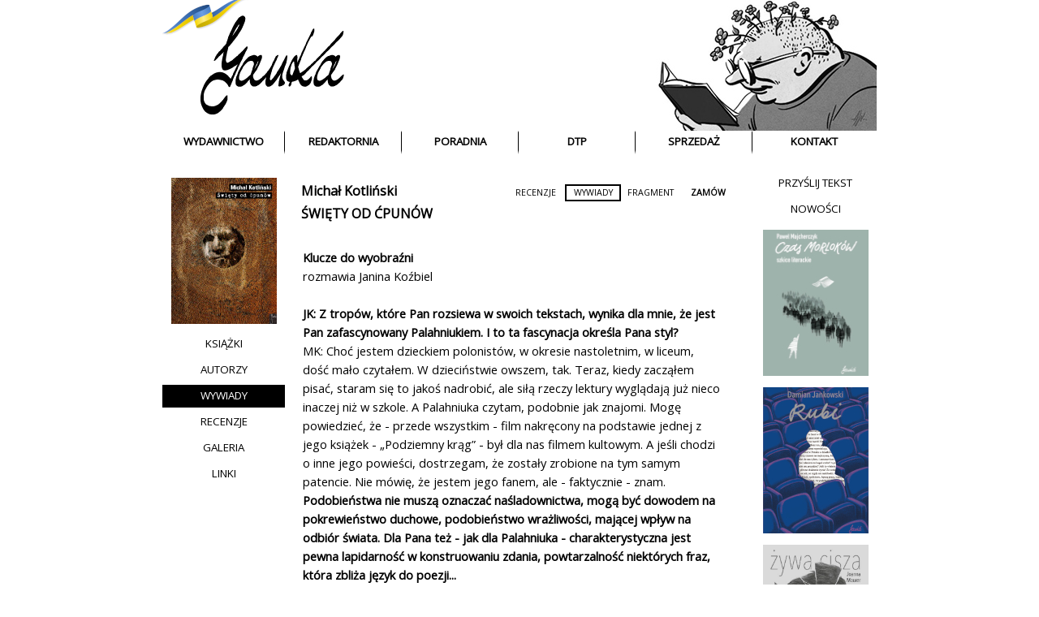

--- FILE ---
content_type: text/html
request_url: https://jankawydawnictwo.home.pl/swiety.html
body_size: 9689
content:
<html>
<head>
<TITLE>JanKa wydawnictwo i...</TITLE>

<meta http-equiv="Content-type" content="text/html;charset=ISO-8859-2">

<META NAME="Keywords" CONTENT="wydawnictwo, wydawca, janka, warszawa, książki, nowości, zapowiedzi, redakcja, redagowanie tekstu, poprawki, recenzja, ocena, janKa, nowosci, jan koźbiel, kozbiel, wywiady, forum, poradnia, przyślij tekst, literatura polska, piękną, faktu, powieść, opowiadanie, reportaż, redakcja językowa, stylistyczna, merytoryczna,   ">

<META NAME="Description" CONTENT="Wydawnictwo - Redaktornia - Poradnia">
<META NAME="Author" CONTENT="DB">
<META NAME="Generator" CONTENT="edytor znaczników HTML">
<meta http-equiv="Reply-to" content="dl-ld@wp.pl">

<META NAME="Distribution" CONTENT="Global">
<meta name="Classification" content="business">

<meta name="robots" content="follow, index">
<meta http-equiv="Pragma" content="NoCache">
<META name="Revisit-after" content="20 days">

<link href="https://fonts.googleapis.com/css?family=Open+Sans" rel="stylesheet">
<link rel="Stylesheet" type="text/css" href="new_style.css" />
</head>
<body>

<table  width="940" cellpadding=0 cellspacing=0 align="center">
<td colspan=8 width="940" height="161" class="naglowek" align="center">
<a href="index.html"><img src="naglowek_3.png" alt="JanKa. Wydawnictwo i..." align="center" border=0 height=161 width=880 class="nag"></a>
</td>

<tr valign="top">

<td class=menu" width="30"></td>

<!--link wydawnictwo-->
<td width="151" align="center">
<a href="wydawnictwo.html" class="menusrodek">WYDAWNICTWO</a>
</td>

<!--link redaktornia-->
<td width="144" align="center">
<a href="redaktornia.html" class="menusrodek">REDAKTORNIA</a>
</td>

<!--link poradnia-->
<td width="144" align="center">
<a href="poradnia.html" class="menusrodek">PORADNIA</a>
</td>


<!--link dtp-->
<td width="144" align="center">
<a href="dtp.html" class="menusrodek">DTP</a>
</td>

<!--link kontakt-->
<td width="144"" align="center">
<a href="sprzedaz.html" class="menusrodek">SPRZEDAŻ</a>
</td>

<!--link sprzedaz-->
<td width="151" align="center">
<a href="kontakt.html" class="menusrodek_end">KONTAKT</a>
</td>

<td class=menu" width="30"></td>

</tr>
</table>

<table cellpadding=0 cellspacing=0 width="940" align="center">
<tr><td colspan=8  class="linia2">&nbsp;</td></tr>
<tr><td width="30"></td><td class="linia" align="center">
<Table width="880" colspan="8">&nbsp;</table></td><td width="30"></td></tr>
<tr><td colspan=8 class="linia2">&nbsp;</td></tr>
</table>

<table width="940" cellpadding=0 cellspacing=0 align="center">

<!--lewa-->
<td  valign="top">

<table cellpadding=2 cellspacing=0>

<tr><td>
<table width="151" cellpadding=0 cellspacing=0 align="right">
<tr><td  class="zapowiedz">

<div align="Center">

<a href="det_swiety.html"><img src="ph/okladki/swiety.jpg" width="130" class="nag"></a>

</td></tr></table>

<!--link ksiazki-->
<tr><td align="center"><a href="ksiazki.html" class="menul">KSIĄŻKI</a></td></tr>

<!--link autorzy-->
<tr><td align="center"><a href="autorzy.html" class="menul">AUTORZY</a></td></tr>

<!--link wywiady-->
<tr><td align="center"><a href="wywiady.html" class="menul_in">WYWIADY</a></td></tr>

<!--link recenzje-->
<tr><td align="center"><a href="recenzje.html" class="menul">RECENZJE</a></td></tr>

<!--link galeria-->
<tr><td align="center"><a href="galeria.html" class="menul">GALERIA</a></td></tr>

<!--link linki-->
<tr><td align="center"><a href="linki.html" class="menul">LINKI</a></td></tr>

</table>

</td>

<!--srodek-->
<td width="566" valign="top">

<!--aktualnosci--><table  width="566" align="center">


<tr>
<td  valign="top" class="text">

<table align="right"><tr><td>
<a class="minimenu" href="rec_swiety.html">RECENZJE</a></td><td><a class="minimenu_in" href="wyw_kotlinski.html">WYWIADY</a></td><td><a class="minimenu" href="fragmenty/M_Kotlinski_Swiety_od_cpunow_fragment.pdf" target="M. Kotliński - 'ŚWIĘTY OD ĆPUNÓW'">FRAGMENT</a></td><td><a class="minimenu" href="zamow.html"><b>ZAMÓW</b></a></tr></table>

<p class="autor"><a href="autorzy_det.html#kotlinski">
Michał Kotliński</a></p>
<p class="ksiazka"><a href="det_swiety.html">ŚWIĘTY OD ĆPUNÓW</a></p>

<table><tr><td valign="top" class="opis" width=""><br>


<b>Klucze do wyobraźni</b><br>
rozmawia <a href="autorzy_det.html#kozbiel">Janina Koźbiel</a><br>
	
<b><br>JK: Z tropów, które Pan rozsiewa w swoich tekstach, wynika dla mnie, że jest Pan zafascynowany Palahniukiem. I to ta fascynacja określa Pana styl?</b><br>

MK: Choć jestem dzieckiem polonistów, w okresie nastoletnim, w liceum, dość mało czytałem. W dzieciństwie owszem, tak. Teraz, kiedy zacząłem pisać, staram się to jakoś nadrobić, ale siłą rzeczy  lektury wyglądają już nieco inaczej niż w szkole. A Palahniuka czytam, podobnie jak znajomi. Mogę powiedzieć, że - przede wszystkim - film nakręcony na podstawie jednej z jego książek - &bdquo;Podziemny krąg&rdquo; - był dla nas filmem kultowym. A jeśli chodzi o inne jego powieści, dostrzegam, że zostały zrobione na tym samym patencie. Nie mówię, że jestem jego fanem, ale - faktycznie - znam.

<b><br>Podobieństwa nie muszą oznaczać naśladownictwa, mogą być dowodem na pokrewieństwo duchowe, podobieństwo wrażliwości, mającej wpływ na odbiór świata. Dla Pana też - jak dla Palahniuka - charakterystyczna jest pewna lapidarność w konstruowaniu zdania, powtarzalność niektórych fraz, która zbliża język do poezji...</b><br>

Prawie nie czytam poezji, mogę chyba powiedzieć, że nie bardzo ją rozumiem. Jeśli sięgam po jakieś tomiki i nie odkładam ich z powrotem na półkę, to okazuje się, że jest to... Allen Ginsberg. Tak, jego czytam z jakimś upodobaniem... I gdybym miał się zastanowić, dlaczego tak się dzieje, to wydaje mi się, że przemawia do mnie to, że te wiersze zapisane są tak, jak są zapisane, bo zbliżają się do prozy.

<b><br>Ale kondensacja treści jest przeważnie inna w poezji niż w prozie. Mnie się zdaje, że  podstawą  akceptacji może być raczej bunt wobec rzeczywistości. A poza tym pokazuje Pan ludzi, którzy nie potrafią się obejść bez narkotyków. Pan wykorzystuje jakieś własne doświadczenia?</b><br>

Miałem różne doświadczenia, ale nie byłem ani alkoholikiem, ani narkomanem.
<b><br>Motywy mogą być rozmaite, ale zdarza się u wielu artystów  -  m.in. u Ginsberga, o którym Pan wspomniał - że podstawowym było szukanie podniety dla wyobraźni, otwieranie drzwi percepcji, jak to niektórzy nazywają.</b><br>

Jeśli chodzi o Ginsberga, to on po tych wszystkich swoich doświadczeniach wyraźnie powiedział, że na trzeźwo widzi więcej niż pod wpływem LSD, którego używał wcześniej. Ale trzeba przejść tę drogę, żeby sobie to uświadomić. A kiedy się na tę drogę wejdzie, bywa, że powrót jest niemożliwy.

<b><br>To ostatnie zdanie jest ważne jako Pański komentarz do książki. Gdzieś z tyłu głowy mam pytanie, czy można ją odczytać jako pochwałę pewnego stylu życia.</b><br>

Nie jest tak, że ja piszę &bdquo;żyjcie tak czy inaczej&rdquo;. &bdquo;Święty od ćpunów&rdquo; to jest coś, co z siebie dałem światu. Może to brzmi patetycznie, ale coś w tym jest. Szczerze mówiąc, nie zastanawiam się nad tym zupełnie, jak czytelnik to odbierze. Uważam, że twórca nie może się tym przejmować. I to nie jest tylko moje zdanie. Jest taki polski raper, Sokół, który pytany kiedyś, jak się czuje wobec młodych ludzi, którzy go słuchają i uważają za autorytet, odpowiedział, że o tym w ogóle nie myśli. Wie pani, to jest za trudne. Prawda, te teksty nie zawsze są łatwostrawne, to nie są teksty Małgorzaty Musierowicz, bez obrazy; nie ma tam jakichś pozytywnych wzorów. Ale bycie w takiej pozycji - z jednej strony tworzącego, z drugiej - zastanawiającego się, jak coś można odebrać, mogłoby doprowadzić do obłędu. Twórca i tak nie ma wpływu na odbiór ani na to, kto po jego tekst sięgnie i co z nim zrobi.

<b><br>Pisarz strzela, wydawca udaje, że nie wie, jakimi kulami, ale po cichu liczy na efekt... finansowy? Kiedy Pan puszcza swoje dzieło w świat, mogą powstawać realne skutki tego faktu. Jak było  z pierwszą książka? Nie zakładał Pan, że to będzie książka dla młodzieży?</b><br>

Absolutnie nie, po prostu pisałem, skończyłem, a potem dowiedziałem się, że jest taki konkurs. Pomyślałem, czemu nie spróbować. Wysłałem. Okazało się, że się spodobało. Dostałem pierwszą nagrodę.

<b><br>Przyczyną ucieczki w narkotyki może być doświadczenie frustracji. Pan takie doświadczenie ma czy je wykreował?</b><br>

W tej chwili raczej nie. Stałej pracy jeszcze nie podejmuję, więc i nie szukam; tylko jakieś roboty dorywcze się zdarzają. Mam taką skłonność, że skupiam się przeważnie na jednej rzeczy, a studia są w tej chwili dość absorbujące. I w ogóle wychodzę z założenia, że lepiej zawsze próbować coś zrobić, nawet coś małego, niż gadać o tym, że jest źle. Może jest mi łatwo to mówić, bo nie każdy ma tak, że może sobie tyle lat studiować, a jeszcze wybierać kierunki, zmieniać je.

<b><br>Pan wybrał teologię, a potem Pan z tego zrezygnował... Co stało za wyborem, a co -  za rezygnacją, jeśli może Pan odpowiedzieć?</b><br>

Trzeba zacząć od tego, że nie było trudno dostać się na teologię (studiowałem świecką, nie szykowałem się na księdza), posłuchałem doradców, którzy twierdzili, że na filozofię się nie dostanę. A coś mnie ciągnęło w tę stronę. Zdając na teologię, sądziłem, że będzie to podejście bardziej religioznawcze, a okazało się w praktyce tylko katolickie. Jakoś siebie nie mogłem wyobrazić pracującego w strukturach Kościoła, więc choć wiele przedmiotów było ciekawych,  zrezygnowałem w połowie studiów. Tyle dobrego było w tym, że pomogło mi się dostać na dziennikarstwo, bo wcześniej pewnie by mi się to nie udało; miałem dość kiepskie świadectwo maturalne.

<b><br>W świecie wykreowanym Pan - specjalnie zapewne - zostawia pewne ślady odsyłające do realnej rzeczywistości - pojawia się Warszawa, Olsztyn, jakieś nazwy knajp, realne nazwy zespołów, cytaty z piosenek, a nawet nazwiska pisarzy - Pilcha i Żulczyka - którym przypisane są pewne działania, tu akurat, że piszą  horoskopy. Jaka temu przyświeca intencja?</b><br>

Trudno mi odpowiedzieć na to pytanie. Tę informację o Żulczyku i Pilchu wypowiada bohater, nie wiadomo, czy poważnie, czy żartując. Józek prowadzi narrację i świat tego opowiadania zamyka się w granicach myślenia i wrażliwości Józka. Ja nic więcej na ten temat nie wiem. Jeśli chodzi o muzykę i zespoły, to przez cytaty i nazwy przywołuję taki typ muzyki, którego sam dużo słucham, upodobania narratorów mają wiele wspólnego z moimi. Tak.

<b><br>To w Pana pokoleniu słucha się jeszcze Kazika? To nie obciach?</b><br>

Zależy jakich piosenek. Niektórych słuchać nie obciach.

<b><br>Dwukrotnie też Pan cytuje wypowiedź Janka Katyńskiego w charakterze motta. To jest postać z Pańskiej debiutanckiej powieści, prawda?</b><br>

Tak.

<b><br>A Julian Iljewski?</b><br>

To postać, która ma swoje realne zakorzenienie, swego rodzaju miks z kilku osób.

<b><br>W związku z tą postacią stawia Pan pytanie o klucze do miasta. To jest pytanie o rolę literatury?</b><br>

Z moimi tekstami jest tak, że czasem jest jakiś pomysł, jakaś idea, i szukam sposobu, żeby ją przekazać. A czasem mam tak, że widzę jakąś część fabuły lub charakterystyczny obraz i muszę to tylko przelać na papier. Więc to nie zawsze jest świadome konstruowanie postaci czy sytuacji po coś. Zapisuję i jakby uwalniam się od opowieści. A towarzyszy mi też czasem jakby przymus, wiem, że jak tego nie zapiszę, to tego nie będzie. I jest mi tego szkoda po prostu.

<b><br>Ale potem na etapie redakcji pojawiają się ingerencje. &bdquo;Święty od ćpunów&rdquo;to jeszcze Pana dzieło?</b><br>

No tak, zwłaszcza ostatnie opowiadanie było dużo dłuższe, ale rozumiem wymagania, jestem w stanie pójść na kompromis. Nie jest tak, że teraz jestem niezadowolony z tego tekstu. Jest bardziej skondensowany, może treściwszy.

<b><br>A śni Pan też?</b><br>

Tak. I wykorzystuję to w swoim pisaniu.

<b><br>To się czuje. Zwłaszcza że problematyka to często balansowanie na granicy jawy i snu, na granicy świata realnego i świata na odlocie. Ale rodzi się pytanie, co każe Panu pisać, poza potrzebą utrwalenia obrazów?</b><br>

Gdybym umiał robić buty, pewnie bym je robił. Mam wrażenie, że umiem trochę posługiwać się słowem, obrazem, więc próbuję. Ostatecznie zdałem na dziennikarstwo i podobają mi się te studia. Połączenie pisarstwa i dziennikarstwa w przypadku kilku nazwisk dobrze się sprawdziło.

<b><br>Czytając &bdquo;Świętego...&rdquo; mam wrażenie, że to jest jakby rewers  obrazów Huxleya; nie ma Pan takiego wrażenia?</b><br>

Skoro  pani tak twierdzi... Nie wiem. Huxleya znam tylko z tytułu &bdquo;Nowy wspaniały świat&rdquo;.

<b><br>Tam pigułka służy wzmocnieniu potencjału, pomaga wyprzedzić konkurentów, u Pana służy ucieczce, stępieniu nadwrażliwości. Pan współczuje swoim bohaterom?</b><br>

Zależy którym. Narkotyki i alkohol nie służą tak naprawdę niczemu dobremu. I tylko w takim sensie mogę współczuć, że w to wpadli. 

<b><br>No a taki Józek? To jest postać pokazana dokładniej niż inne. A jego wizerunek ociepla to, co odsłania w relacji z matką, zyskuje też przez kontrast z Andrzejem. Musiało Panu zależeć, żeby wzbudzić do niego sympatię, nie?</b><br>

To pewnie zależy od czytelnika, czy bardziej zaakceptuje Józka, czy Andrzeja. Łatwo mi wyobrazić sobie takiego, którego entuzjazm wzbudzi raczej ten drugi. Ale nie zależało mi na wywoływaniu wobec nich emocji ani na ustawianiu postaci przeciwko komuś czy czemuś. Oni są, jacy są. Jeśli chodzi o odbiór, to  w jakiejś mierze pani opinie są pierwszymi interpretacjami, niewielu moich znajomych czytało te teksty. A na pytanie, jak się podobało, mogę zresztą często od nich usłyszeć tylko &bdquo;fajne, fajne&rdquo;. Kropka.

<b><br>W &bdquo;A. i E.&rdquo; mamy do czynienia z bohaterami, którzy zostali jakby usunięci poza społeczeństwo, groteskowymi kloszardami. Pan ich usympatycznia przez to, że pokazuje między nimi uczucie, którego bardzo mało między ludźmi w dwóch pozostałych opowiadaniach?</b><br>

Zbliżyło ich do siebie to, że zostali wyrzuceni poza margines. Tak to teraz widzę, jak czytam, ale nie zamierzałem nadawać tego sensu przed stworzeniem obrazu ich życia. To, co jest pod spodem każdego obrazu, zawsze powinno się samo ujawniać; po napisaniu. Tak myślę.

<b><br>Obraz dużego i małego w opowiadaniu &bdquo;Igła&rdquo; pojawia się kilkakrotnie, nie wiadomo, czy to jest obraz realny widziany nocą, czy to obraz ze snu bohatera. I koresponduje on z historią o kluczach. To jest obraz, który Pan zobaczył?</b><br>

Sam nie do końca to wiem. Wyobraźnię mam taką wizyjną właśnie, myślę, że nie tylko ja, że to się często piszącym zdarza. Jeśli coś długo ma się w głowie, to w pewnym momencie coś się z tego - nie powiem stwarza, ale - wylęga. Literatura dla mnie nie jest ani prawdziwa, ani fałszywa, wszystko się dzieje na granicy światów. Tego realnego i tego stworzonego w wyobraźni, oczywiście w pisarstwie, które cenię. Nie wiem, zna pani Dicka? To jest trochę bardziej fiction niż science,  gdyby chcieć się odwołać do określenia science fiction. Żeby stworzyć jakąś wizję, trzeba mieć materiał, żeby stworzyć taką rzeczywistość, która może się wydarzyć, trzeba rozpoznać pewne realne tendencje. Wpisując rok 2015 w akcję jednego z opowiadań, wskazuję możliwy kierunek rozwoju.

<b><br>W zakończeniu &bdquo;Świętego...&rdquo; przedstawił Pan samobójstwo? Ono przypomina końcową scenę z filmu &bdquo;Godziny&rdquo;. To było nawiązanie świadome?</b><br>

Nie, nie miałem takiej świadomości, kiedy pisałem. Ale nie zaskakuje mnie to, co pani mówi. Tak właśnie bywa. Czasem jakiś obraz tkwi w nas i ujawnia się bez naszej świadomej woli. Oczywiście oglądałem film &bdquo;Godziny&rdquo;. Kiedyś wziąłem do rąk pewną książkę, zacząłem ją przeglądać  i odkryłem, że wiele  fragmentów było w niej bardzo podobnych do scen w jednym z moich tekstów, a czytałem ją jakieś dwanaście lat wcześniej i świadoma część mojego mózgu tego w ogóle nie pamiętała. 

<b><br>A ta scena ze &bdquo;Świętego...&rdquo;, którą Pan napisał, to scena samobójstwa?</b><br>

Nie potwierdzam ani nie zaprzeczam, tyle mogę powiedzieć na ten temat.

<b><br>Sięga Pan również po komiksy czy gry, Sandmana np. To ogromny temat, dla mnie bardzo interesujący. Ale - skracając - nie sądzi Pan, że przyzwyczajenie do poetyki gier może mieć negatywny wpływ na odbiór literatury i że pod wpływem nowych technologii i gatunków pisarze obcinają pewne pasma, które były kiedyś domeną powieści czy dramatu? Czy da się przy pomocy gier czy komiksu pokazać głęboką psychologię, pokazać skomplikowanie motywacji człowieka?</b><br>

Nie zgodziłbym się z opinią, że się nie da. To są nowe kanały przekazu i cały czas się rozwijają. Komiks jest o wiele bardziej rozwinięty od gier, został zresztą już gdzieś chyba w latach sześdziesiątych  uznany za dzieło sztuki... To, że w tej chwili komiks czy - zwłaszcza - gry nie przekazują jeszcze jakichś treści, nie oznacza, że nie da się tego zrobić. Film, kiedy się rodził, też wyglądał inaczej niż dziś i po inne sięgał tematy.

<b><br>Pan stwarza swój świat jako miks, czasem podkreśla, a czasem zaciera granice między źródłami. Cytaty, motta, aluzje nabierają nowych sensów w połączeniach, dokonują się na starych gwałty. To nie manipulacje?</b><br>

A czy nie tak jest ze światem, który do nas dociera? Przecież rzeczywistość realna jest tylko niewielkim procentem tego, co nas modeluje. Żyjemy w świecie wykreowanym przez kogoś dla nas, widzimy i słyszymy to, co jacyś Oni - tuby medialne, sfery zarządzające rzeczywistością - chcą, żebyśmy widzieli i słyszeli. Znamy obraz nie tyle wykreowany przez dziennikarzy, ile kreujący się w naszych głowach ze strzępów informacji, opinii i emocji, które krążą w eterze.

<b><br>Studiując dziennikarstwo, sądzi Pan, że znajdzie się po tej lepiej poinformowanej stronie? Jest Pan pewien, że będzie Pan dobrym dziennikarzem? Zapanuje Pan nad informacją, którą Pan zdobędzie i puści w obieg?</b><br>

Będę się starał, jak będę mógł. Tyle mogę obiecać.

<b><br>Podziemne miasto to jest metafora czego?</b><br>

Nie musi być metafora. 

<b><br>Józkowi śni się sen o kluczach do miasta i  on próbuje poważnie potraktować swój sen; czuje, że coś jest jego odpowiedzialnością...</b><br>

Można na to różnie spojrzeć, powiedzieć, że coś związane jest z predestynacją albo że coś jest czyimś wyborem. Do czego zmierzam? Nie zawsze jest wybór. Niby podejmujemy sami decyzję, ale czy nie dlatego, że tacy, a nie inni, jesteśmy? A dlaczego jesteśmy tacy, a nie inni? Jak już coś wybrałem, to myślę czasem, że nie potrafiłbym wybrać czegoś innego. Nie wiem, może chodzi o karmę.

<b><br>Tak, to poczucie względnej tylko wolności różnie się w różnych kulturach nazywa: karmą, predestynacją, łaską...</b><br>

Ja jak już coś zrobiłem, nie analizuję dlaczego. Przyjmuję, że musiałem to zrobić. To samo jest z Józkiem; uznał, że zrobi tak i nie analizował dlaczego.

<b><br>No, nie całkiem, Pan mu kazał się zastanawiać, rozmawiać z matką, Borysem... Ale rozumiem, że Pan jest przeciwko wąsko pojmowanemu racjonalizmowi, tzn. przekonaniu, że człowiek do końca panuje nad swoim życiem?</b><br>

Tak. Mogę powiedzieć tyle: że gdybym był w sytuacji Józka, zrobiłbym to samo. Zareagowałbym w realu na sen, który przyśnił mi się trzy razy. Nie zawsze mamy klucze do rzeczywistości. Dzieją się czasem rzeczy, których nie rozumiemy. Ot, chociażby opętanie. Ktoś może popukać się w czoło, ale to są fakty, takie rzeczy się zdarzają... Chodzimy po ziemi, ale co jest dookoła, pod nami czy wyżej? Nie wiemy tego do końca i ja nie chcę udawać, że jest inaczej. Wolę być ostrożny w takich ocenach.

<b><br>Kim jest Kruk, główny bohater &bdquo;Świętego od ćpunów&rdquo;? Duchem Karola, któremu COŚ każe odbywać pokutę za brak uważności, za to, że zapomniał o Kai i pozwolil jej pogrążyć się w sen-śmierć?</b><br> 

Każda interpretacja jest dobra. Różni czytelnicy mogą różnie widzieć przedstawiane w książkach wydarzenia. Nie chcę tu dawać żadnego klucza interpretacyjnego. Zresztą ja sam tak naprawdę do końca nie wiem, kim jest Kruk.

<b><br>Pana pierwsza książka &bdquo;Miłość zwija się w bibułkę&rdquo; uznana została za typową książkę inicjacyjną. Jak Pan ją dziś ocenia?</b><br>

Dziś widzę to jako trochę naiwne. Główny bohater ma takie poglądy, ideały, które tak bym właśnie ocenił, jako szczeniackie: usiłuje ideologicznie uzasadnić to, że sprzedaje marihuanę. Nie są to &bdquo;Dzieci z Bullerbyn&rdquo;. Ale &bdquo;Miłość...&rdquo; nie jest złą książką. Poniekąd oddaje mój ówczesny stan umysłu. To tak jak z fotografią: sfotografowany obiekt może już nie istnieć, ale na zdjęciu pozostaje, i może być to udane zdjęcie. 

<b><br>To łatwiej napisać &bdquo;Dzieci z Bullerbyn&rdquo;?</b><br>

Powiedziałbym odwrotnie, że trudniej się pisze rzeczy pozytywne. Najłatwiej - jak mi się wydaje -  z pozycji ironisty, który stoi z boku i się naśmiewa z rzeczywistości, którą przecież jakoś sam preparuje. Nie czytała pani jeszcze nowej książki Doroty Masłowskiej? To wszystko są - moim zdaniem -  pastisze, ona nie pisze na poważnie. Ta nowa jest może bez większych udziwnień, ale cały czas jest ta silna ironia. Nie uważam jej za złą pisarkę. Ale uważam, że mimo tego całego postmodernizmu i dziś można pisać teksty poważne, niekoniecznie trzeba opisywaną rzeczywistość wyszydzać. Gdybym miał szukać pozytywnych klimatów w książkach o podobnej tematyce, to dużo bardziej podoba mi się proza Nahacza, tam jest więcej równowagi, tam bohaterowie nie są cały czas głupsi od narratora, który czytelnikowi za wszelką cenę chce narzucić swoją opinię. A w ogóle najtrudniej jest zauważyć i przekonująco przedstawić coś dobrego na tym świecie. Dlatego bardzo cenię Zadie Smith, która - żyjąc tu i teraz - potrafi stworzyć wiarygodne postaci dobrych ludzi, chociaż świat się wydaje coraz gorszy. Szuka i widzi takich ludzi. Ona tym mnie nawet zadziwia poniekąd i właśnie za to ją cenię.

<b><br>Pozostaje mi życzyć Panu takiej książki. Chętnie ją wydamy.</b><br><br>

</td></tr></table>



</td>
</tr>
<tr><td><p class="more"><a href="det_swiety.html">ŚWIĘTY OD ĆPUNÓW</a> | <a href="wyw_kotlinski.html">wywiady</a> | <a href="index.html">JanKa</a></p></td></tr>
</table>
</td>



<!--prawa-->
<td valign="top" align="right">

<table cellpadding=2 cellspacing=0>

<!--link przeslij-->
<tr><td align="center">

<a href="przyslijtekst.html" class="menur">PRZYŚLIJ TEKST</a>
</td></tr>

<!--link nowosci-->
<tr><td align="center">

<a href="nowosci.html" class="menur">NOWOŚCI</a>
<tr><td>
<table width="151" cellpadding=0 cellspacing=0 align="left">

<tr><td  class="zapowiedz"><div align="Center">
<a href="det_morlok.html"><img src="ph/okladki/morlok.jpg" width="130" class="nag"></a>
</td></tr>

<tr><td  class="zapowiedz"><div align="Center">
<a href="det_rubi.html"><img src="ph/okladki/rubi.jpg" width="130" class="nag"></a>
</tr></td>

<tr><td  class="zapowiedz"><div align="Center">
<a href="det_cisza.html"><img src="ph/okladki/cisza.jpg" width="130" class="nag"></a>
</tr></td>




</table>
</td></tr>


</td></table></td></table></body></html>

--- FILE ---
content_type: text/css
request_url: https://jankawydawnictwo.home.pl/new_style.css
body_size: 1377
content:



td {background-color: #FFFFFF; font-family: 'Open Sans', verdana, sans-serif; font-size: 11pt; line-height: 160%; color: #000000; padding-left: 0px; padding-right: 0px;}

td.naglowek {padding-top: 0px; padding-bottom: 0px; background-color: #FFFFFF; height:158; align: center;}

td.linia { padding-left: 0px; padding-right: 0px; border-top: solid 2px  #FFFFFF; border-bottom: solid 2px  #FFFFFFF; font-size: 3pt; padding-bottom: 0px; height: 3pt;}
td.linia2 { padding-left: 0px; padding-right: 0px; font-size: 3pt; padding-bottom: 0px; height: 3pt;}


td.text {background-color: #FFFFFF; text-align: left; border: solid 2px #FFFFFF; padding-left: 10; padding-right: 10; padding-top: 10; height: 431pt; } 
td.menu {background-color: #FFFFFF; valign: center; border-top: #FFFFFF solid 2px; border-bottom: #FFFFFF solid 5px; display: block; height: 20;}

td.ramka {background-color: #FFFFFF; text-align: left; border-left: solid 1px #000000; padding-left: 10; padding-right: 10; padding-top: 0; padding-bottom: 0;} 
td.opis {background-color: #FFFFFF; border: 0; valign: top; text-align: left; padding-right: 20; padding-left: 0;}

td.zapowiedz {background-color: #FFFFFF; border: solid 2px #FFFFFF; padding: 5px; height: auto}
td.soon {background-color: #FFFFFF; border: solid 2px #FFFFFF; text-align: center; font-size: 10pt; padding: 5px; padding-top: 10px; height: auto}  
td.aktual {background-color: #FFFFFF; text-align: left; padding-left: 0px; padding-right: 0px; border-top: none;}

td.cennik {background-color: #dedede; padding-left: 5px; padding-right: 5px; font-size: 9pt}

table {valign: top; padding: 0px;}

table.foto {background-color: #FFFFFF;}
td.foto {background-color: #FFFFFF; text-align: center; padding: 0px;}
td.galery {background-color: #FFFFFF; text-align: center; height: 120pt; width: 225pt; padding: 0px;}
td.fototext {background-color: #FFFFFF; text-align: justify; padding-right: 10px; padding-left: 10px;}



img {border: solid 1px  #7A716D;}

img.nag {border: none;
}
img.autor {border: none; padding-right: 18px;
}


html {
min-height: 100%;
margin-bottom:1px;
}



body {
  scrollbar-3d-light-color : #DCC95A;
  scrollbar-arrow-color :#7A716D;
  scrollbar-base-color : #7A716D;
  scrollbar-face-color : #DCC95A;
  scrollbar-highlight-color :#7A716D;
  scrollbar-shadow-color :#DCC95A;
  
  margin-top:0px; 
  background-color: #FFFFFF;
  color: #000000;
   font-family: 'Open Sans', verdana, sans-serif;
   
    }


object {text-align: middle;}

p.tyt {text-indent: 0px; text-align:center; font-size: 14pt; color: #000000;}

p.tyt2 {text-indent: 0px; text-align:center; font-size: 11pt; color: #000000;}


p {text-indent: 0px; margin-top: 0px; margin-bottom: 0px;}

p.bold {font-weight: bold; text-align: center; text-indent: 0px;}

p.male {text-indent: 0px; font-size: 8pt;}

p.autor  {text-align: left; font-size: 12pt;  color: #000000; font-weight: bold; margin-bottom: 5px;}
p.ksiazka  {text-align: left; font-size: 12pt;  color: #000000; font-weight: bold; margin-top: 5px; margin-bottom: 5px;}

p.opis {margin-bottom: 10px; font-size: 10pt}

p.more {font-size: 10pt; margin-top: 0px; font-weight: bold; text-align:right;}

p.minimenu {text-indent: 0px; font-size: 9pt; margin-top: 0px; text-align:right;}

p.naglow {text-indent: 0px; text-align:center; font-size: 12pt; font-weight: bold}

p.podpis {text-align:right;}

p.max {text-indent: 0px; text-size: 9pt; color: #FFFFFF;}

a {color:#000000;}

a:link {
	text-decoration: none;}

a:visited {
	text-decoration: none;}

a:hover {text-decoration: underline;}

a.kotwa {text-decoration: none;}

A.menul { font-family: 'Open Sans', verdana, sans-serif;
    text-decoration: none;
    background: #FFFFFF;
    text-align: center;
        font-size: 10pt;
  valign: middle;
    border: #FFFFFF solid 2px;
    font-weight: none;
   display: block;
width: 147;    
height: 24;
margin-left: 30;
    color: #000000;
}

A:link.menul { 
    color: #000000;
     background: #FFFFFF;
   }


A:visited.menul { color: #000000;
     background: #FFFFFF; }


A:hover.menul {color: #FFFFFF;
     background: #000000;
border: solid 2px  #000000;
}


A.menul_in { font-family: 'Open Sans', verdana, sans-serif;
    text-decoration: none;
    background: #000000;
    text-align: center;
        font-size: 10pt;
  valign: middle;
    border: #000000 solid 2px;
    font-weight: none;
   display: block;
width: 147;    
height: 24;
margin-left: 30;
    color: #FFFFFF;
}

A:link.menul_in { 
    color: #FFFFFF;
     background: #000000;
   }


A:visited.menul_in { color: #FFFFFF;
     background: #000000; }


A:hover.menul_in {color: #FFFFFF;
     background: #000000;
border: solid 2px  #000000;
} 
 
     
A.menur { font-family: 'Open Sans', verdana, sans-serif;
    text-decoration: none;
    background: #FFFFFF;
    text-align: center;
        font-size: 10pt;
  valign: middle;
    border: solid 2px  #FFFFFF;
    font-weight: none;
   display: block;
width: 147;    
height: 24;
margin-right: 30;
    color: #000000;
}

A:link.menur { 
    color: #000000;
     background: #FFFFFF;
   }


A:visited.menur { color: #000000;
     background: #FFFFFF; }


A:hover.menur {color: #FFFFFF;
     background: #000000;
border: solid 2px  #000000;
}

A.menur_in { font-family: 'Open Sans', verdana, sans-serif;
    text-decoration: none;
    background: #000000;
    text-align: center;
        font-size: 10pt;
  valign: middle;
    border: solid 2px  #000000;
    font-weight: none;
   display: block;
width: 147;    
height: 24;
margin-right: 30;
    color: #FFFFFF;
}

A:link.menur_in { 
    color: #FFFFFF;
     background: #000000;
   }


A:visited.menur_in { color: #FFFFFF;
     background: #000000; }


A:hover.menur_in {color: #FFFFFF;
     background: #000000;
border: solid 2px  #000000;
}
     
A.menusrodek { font-family: 'Open Sans', verdana, sans-serif;
font-weight: bold;    
text-decoration: none;
    background: #FFFFFF;
    text-align: center;
	text-valign: top;
        font-size: 10pt;
  valign: middle;
   border-top: solid 2px  #FFFFFF;
border-bottom: solid 5px  #FFFFFF;
border-right: solid 1px  #000000;
    font-weight: none;
   display: block;
    height: 22; 
    color: #000000;
}
A:link.menusrodek {color: #000000;
     background: #FFFFFF; }

A:visited.menusrodek {color: #000000;
     background: #FFFFFF; }


A:hover.menusrodek {color: #000000;
     background:  #FFFFFF;
border-bottom: solid 5px  #000000; }

A.menusrodek_in { font-family: 'Open Sans', verdana, sans-serif;
font-weight: bold;    
text-decoration: none;
    background: #FFFFFF;
    text-align: center;
	text-valign: top;
        font-size: 10pt;
  valign: middle;
   border-top: solid 2px  #FFFFFF;
border-bottom: solid 5px  #000000;
border-right: solid 1px  #000000;
    font-weight: none;
   display: block;
    height: 22; 
    color: #000000;
}
A:link.menusrodek_in {color: #000000;
     background: #FFFFFF; }

A:visited.menusrodek_in {color: #000000;
border-bottom: solid 5px  #000000;
     background: #FFFFFF; }


A:hover.menusrodek_in {color: #000000;
     background:  #FFFFFF;
border-bottom: solid 5px  #000000; }  

A.menusrodek_end { font-family: 'Open Sans', verdana, sans-serif;
font-weight: bold;    
text-decoration: none;
    background: #FFFFFF;
    text-align: center;
	text-valign: top;
        font-size: 10pt;
  valign: middle;
   border-top: solid 2px  #FFFFFF;
border-bottom: solid 5px  #FFFFFF;
    font-weight: none;
   display: block;
    height: 22; 
    color: #000000;
}
A:link.menusrodek_end {color: #000000;
     background: #FFFFFF; }

A:visited.menusrodek_end {color: #000000;
     background: #FFFFFF; }


A:hover.menusrodek_end {color: #000000;
     background:  #FFFFFF;
border-bottom: solid 5px  #000000; }


A.menusrodek_end_in { font-family: 'Open Sans', verdana, sans-serif;
font-weight: bold;    
text-decoration: none;
    background: #FFFFFF;
    text-align: center;
	text-valign: top;
        font-size: 10pt;
  valign: middle;
   border-top: solid 2px  #FFFFFF;
border-bottom: solid 5px  #000000;
    font-weight: none;
   display: block;
    height: 22; 
    color: #000000;
}
A:link.menusrodek_end_in {color: #000000;
     background: #FFFFFF; }

A:visited.menusrodek_end_in {color: #000000;
border-bottom: solid 5px  #000000;
     background: #FFFFFF; }


A:hover.menusrodek_end_in {color: #000000;
     background:  #FFFFFF;
border-bottom: solid 5px  #000000; }
     

A.minimenu { font-family: 'Open Sans', verdana, sans-serif;
text-decoration: none;
    background: #FFFFFF;
    text-align: center;
	line-height: 17px;
    	font-size: 8pt;
     border: solid 2px  #FFFFFF;
     display: block;
    height: 17;
width: 65; 
    color: #000000;
}
A:link.minimenu {color: #000000;
     background: #FFFFFF; }

A:visited.minimenu {color: #000000;
     background: #FFFFFF; }


A:hover.minimenu {color: #FFFFFF;
     background:  #000000;
border: solid 2px  #000000;
} 

A.minimenu_in { font-family: 'Open Sans', verdana, sans-serif;
text-decoration: none;
    background: #000000;
    text-align: center;
	line-height: 17px;
    	font-size: 8pt;
     border: solid 2px  #000000;
     display: block;
    height: 17;
width: 65; 
    color: #FFFFFF;
}
A:link.minimenu_in {color: #000000;
     background: #FFFFFF; }

A:visited.minimenu_in {color: #FFFFFF;
     background: #000000; }


A:hover.minimenu_in {color: #FFFFFF;
     background:  #000000;
border: solid 2px  #000000;
} 
     
